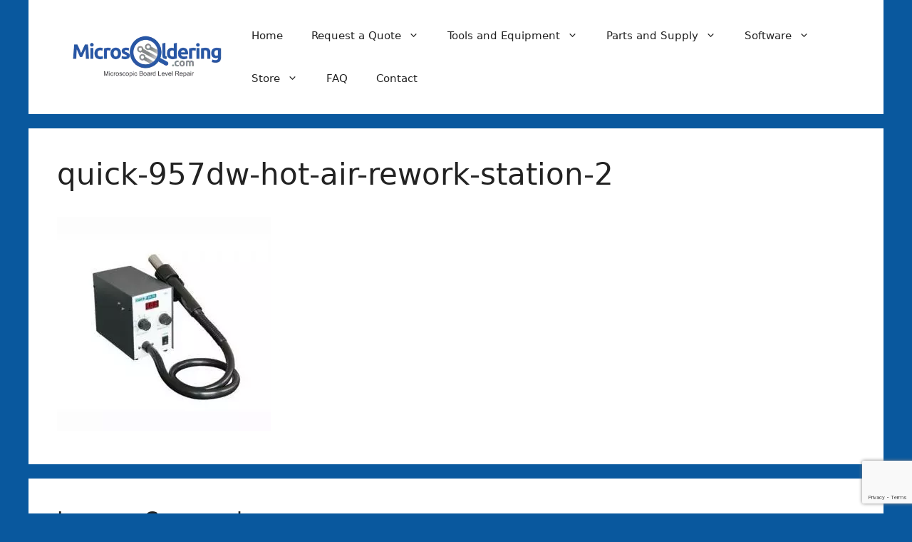

--- FILE ---
content_type: text/html; charset=utf-8
request_url: https://www.google.com/recaptcha/api2/anchor?ar=1&k=6LeeF4AUAAAAAE2ZIUWNtdpuGaGc8iZ69P8O1iFP&co=aHR0cHM6Ly93d3cubWljcm9zb2xkZXJpbmcuY29tOjQ0Mw..&hl=en&v=PoyoqOPhxBO7pBk68S4YbpHZ&size=invisible&anchor-ms=20000&execute-ms=30000&cb=ppv549en3ngt
body_size: 48816
content:
<!DOCTYPE HTML><html dir="ltr" lang="en"><head><meta http-equiv="Content-Type" content="text/html; charset=UTF-8">
<meta http-equiv="X-UA-Compatible" content="IE=edge">
<title>reCAPTCHA</title>
<style type="text/css">
/* cyrillic-ext */
@font-face {
  font-family: 'Roboto';
  font-style: normal;
  font-weight: 400;
  font-stretch: 100%;
  src: url(//fonts.gstatic.com/s/roboto/v48/KFO7CnqEu92Fr1ME7kSn66aGLdTylUAMa3GUBHMdazTgWw.woff2) format('woff2');
  unicode-range: U+0460-052F, U+1C80-1C8A, U+20B4, U+2DE0-2DFF, U+A640-A69F, U+FE2E-FE2F;
}
/* cyrillic */
@font-face {
  font-family: 'Roboto';
  font-style: normal;
  font-weight: 400;
  font-stretch: 100%;
  src: url(//fonts.gstatic.com/s/roboto/v48/KFO7CnqEu92Fr1ME7kSn66aGLdTylUAMa3iUBHMdazTgWw.woff2) format('woff2');
  unicode-range: U+0301, U+0400-045F, U+0490-0491, U+04B0-04B1, U+2116;
}
/* greek-ext */
@font-face {
  font-family: 'Roboto';
  font-style: normal;
  font-weight: 400;
  font-stretch: 100%;
  src: url(//fonts.gstatic.com/s/roboto/v48/KFO7CnqEu92Fr1ME7kSn66aGLdTylUAMa3CUBHMdazTgWw.woff2) format('woff2');
  unicode-range: U+1F00-1FFF;
}
/* greek */
@font-face {
  font-family: 'Roboto';
  font-style: normal;
  font-weight: 400;
  font-stretch: 100%;
  src: url(//fonts.gstatic.com/s/roboto/v48/KFO7CnqEu92Fr1ME7kSn66aGLdTylUAMa3-UBHMdazTgWw.woff2) format('woff2');
  unicode-range: U+0370-0377, U+037A-037F, U+0384-038A, U+038C, U+038E-03A1, U+03A3-03FF;
}
/* math */
@font-face {
  font-family: 'Roboto';
  font-style: normal;
  font-weight: 400;
  font-stretch: 100%;
  src: url(//fonts.gstatic.com/s/roboto/v48/KFO7CnqEu92Fr1ME7kSn66aGLdTylUAMawCUBHMdazTgWw.woff2) format('woff2');
  unicode-range: U+0302-0303, U+0305, U+0307-0308, U+0310, U+0312, U+0315, U+031A, U+0326-0327, U+032C, U+032F-0330, U+0332-0333, U+0338, U+033A, U+0346, U+034D, U+0391-03A1, U+03A3-03A9, U+03B1-03C9, U+03D1, U+03D5-03D6, U+03F0-03F1, U+03F4-03F5, U+2016-2017, U+2034-2038, U+203C, U+2040, U+2043, U+2047, U+2050, U+2057, U+205F, U+2070-2071, U+2074-208E, U+2090-209C, U+20D0-20DC, U+20E1, U+20E5-20EF, U+2100-2112, U+2114-2115, U+2117-2121, U+2123-214F, U+2190, U+2192, U+2194-21AE, U+21B0-21E5, U+21F1-21F2, U+21F4-2211, U+2213-2214, U+2216-22FF, U+2308-230B, U+2310, U+2319, U+231C-2321, U+2336-237A, U+237C, U+2395, U+239B-23B7, U+23D0, U+23DC-23E1, U+2474-2475, U+25AF, U+25B3, U+25B7, U+25BD, U+25C1, U+25CA, U+25CC, U+25FB, U+266D-266F, U+27C0-27FF, U+2900-2AFF, U+2B0E-2B11, U+2B30-2B4C, U+2BFE, U+3030, U+FF5B, U+FF5D, U+1D400-1D7FF, U+1EE00-1EEFF;
}
/* symbols */
@font-face {
  font-family: 'Roboto';
  font-style: normal;
  font-weight: 400;
  font-stretch: 100%;
  src: url(//fonts.gstatic.com/s/roboto/v48/KFO7CnqEu92Fr1ME7kSn66aGLdTylUAMaxKUBHMdazTgWw.woff2) format('woff2');
  unicode-range: U+0001-000C, U+000E-001F, U+007F-009F, U+20DD-20E0, U+20E2-20E4, U+2150-218F, U+2190, U+2192, U+2194-2199, U+21AF, U+21E6-21F0, U+21F3, U+2218-2219, U+2299, U+22C4-22C6, U+2300-243F, U+2440-244A, U+2460-24FF, U+25A0-27BF, U+2800-28FF, U+2921-2922, U+2981, U+29BF, U+29EB, U+2B00-2BFF, U+4DC0-4DFF, U+FFF9-FFFB, U+10140-1018E, U+10190-1019C, U+101A0, U+101D0-101FD, U+102E0-102FB, U+10E60-10E7E, U+1D2C0-1D2D3, U+1D2E0-1D37F, U+1F000-1F0FF, U+1F100-1F1AD, U+1F1E6-1F1FF, U+1F30D-1F30F, U+1F315, U+1F31C, U+1F31E, U+1F320-1F32C, U+1F336, U+1F378, U+1F37D, U+1F382, U+1F393-1F39F, U+1F3A7-1F3A8, U+1F3AC-1F3AF, U+1F3C2, U+1F3C4-1F3C6, U+1F3CA-1F3CE, U+1F3D4-1F3E0, U+1F3ED, U+1F3F1-1F3F3, U+1F3F5-1F3F7, U+1F408, U+1F415, U+1F41F, U+1F426, U+1F43F, U+1F441-1F442, U+1F444, U+1F446-1F449, U+1F44C-1F44E, U+1F453, U+1F46A, U+1F47D, U+1F4A3, U+1F4B0, U+1F4B3, U+1F4B9, U+1F4BB, U+1F4BF, U+1F4C8-1F4CB, U+1F4D6, U+1F4DA, U+1F4DF, U+1F4E3-1F4E6, U+1F4EA-1F4ED, U+1F4F7, U+1F4F9-1F4FB, U+1F4FD-1F4FE, U+1F503, U+1F507-1F50B, U+1F50D, U+1F512-1F513, U+1F53E-1F54A, U+1F54F-1F5FA, U+1F610, U+1F650-1F67F, U+1F687, U+1F68D, U+1F691, U+1F694, U+1F698, U+1F6AD, U+1F6B2, U+1F6B9-1F6BA, U+1F6BC, U+1F6C6-1F6CF, U+1F6D3-1F6D7, U+1F6E0-1F6EA, U+1F6F0-1F6F3, U+1F6F7-1F6FC, U+1F700-1F7FF, U+1F800-1F80B, U+1F810-1F847, U+1F850-1F859, U+1F860-1F887, U+1F890-1F8AD, U+1F8B0-1F8BB, U+1F8C0-1F8C1, U+1F900-1F90B, U+1F93B, U+1F946, U+1F984, U+1F996, U+1F9E9, U+1FA00-1FA6F, U+1FA70-1FA7C, U+1FA80-1FA89, U+1FA8F-1FAC6, U+1FACE-1FADC, U+1FADF-1FAE9, U+1FAF0-1FAF8, U+1FB00-1FBFF;
}
/* vietnamese */
@font-face {
  font-family: 'Roboto';
  font-style: normal;
  font-weight: 400;
  font-stretch: 100%;
  src: url(//fonts.gstatic.com/s/roboto/v48/KFO7CnqEu92Fr1ME7kSn66aGLdTylUAMa3OUBHMdazTgWw.woff2) format('woff2');
  unicode-range: U+0102-0103, U+0110-0111, U+0128-0129, U+0168-0169, U+01A0-01A1, U+01AF-01B0, U+0300-0301, U+0303-0304, U+0308-0309, U+0323, U+0329, U+1EA0-1EF9, U+20AB;
}
/* latin-ext */
@font-face {
  font-family: 'Roboto';
  font-style: normal;
  font-weight: 400;
  font-stretch: 100%;
  src: url(//fonts.gstatic.com/s/roboto/v48/KFO7CnqEu92Fr1ME7kSn66aGLdTylUAMa3KUBHMdazTgWw.woff2) format('woff2');
  unicode-range: U+0100-02BA, U+02BD-02C5, U+02C7-02CC, U+02CE-02D7, U+02DD-02FF, U+0304, U+0308, U+0329, U+1D00-1DBF, U+1E00-1E9F, U+1EF2-1EFF, U+2020, U+20A0-20AB, U+20AD-20C0, U+2113, U+2C60-2C7F, U+A720-A7FF;
}
/* latin */
@font-face {
  font-family: 'Roboto';
  font-style: normal;
  font-weight: 400;
  font-stretch: 100%;
  src: url(//fonts.gstatic.com/s/roboto/v48/KFO7CnqEu92Fr1ME7kSn66aGLdTylUAMa3yUBHMdazQ.woff2) format('woff2');
  unicode-range: U+0000-00FF, U+0131, U+0152-0153, U+02BB-02BC, U+02C6, U+02DA, U+02DC, U+0304, U+0308, U+0329, U+2000-206F, U+20AC, U+2122, U+2191, U+2193, U+2212, U+2215, U+FEFF, U+FFFD;
}
/* cyrillic-ext */
@font-face {
  font-family: 'Roboto';
  font-style: normal;
  font-weight: 500;
  font-stretch: 100%;
  src: url(//fonts.gstatic.com/s/roboto/v48/KFO7CnqEu92Fr1ME7kSn66aGLdTylUAMa3GUBHMdazTgWw.woff2) format('woff2');
  unicode-range: U+0460-052F, U+1C80-1C8A, U+20B4, U+2DE0-2DFF, U+A640-A69F, U+FE2E-FE2F;
}
/* cyrillic */
@font-face {
  font-family: 'Roboto';
  font-style: normal;
  font-weight: 500;
  font-stretch: 100%;
  src: url(//fonts.gstatic.com/s/roboto/v48/KFO7CnqEu92Fr1ME7kSn66aGLdTylUAMa3iUBHMdazTgWw.woff2) format('woff2');
  unicode-range: U+0301, U+0400-045F, U+0490-0491, U+04B0-04B1, U+2116;
}
/* greek-ext */
@font-face {
  font-family: 'Roboto';
  font-style: normal;
  font-weight: 500;
  font-stretch: 100%;
  src: url(//fonts.gstatic.com/s/roboto/v48/KFO7CnqEu92Fr1ME7kSn66aGLdTylUAMa3CUBHMdazTgWw.woff2) format('woff2');
  unicode-range: U+1F00-1FFF;
}
/* greek */
@font-face {
  font-family: 'Roboto';
  font-style: normal;
  font-weight: 500;
  font-stretch: 100%;
  src: url(//fonts.gstatic.com/s/roboto/v48/KFO7CnqEu92Fr1ME7kSn66aGLdTylUAMa3-UBHMdazTgWw.woff2) format('woff2');
  unicode-range: U+0370-0377, U+037A-037F, U+0384-038A, U+038C, U+038E-03A1, U+03A3-03FF;
}
/* math */
@font-face {
  font-family: 'Roboto';
  font-style: normal;
  font-weight: 500;
  font-stretch: 100%;
  src: url(//fonts.gstatic.com/s/roboto/v48/KFO7CnqEu92Fr1ME7kSn66aGLdTylUAMawCUBHMdazTgWw.woff2) format('woff2');
  unicode-range: U+0302-0303, U+0305, U+0307-0308, U+0310, U+0312, U+0315, U+031A, U+0326-0327, U+032C, U+032F-0330, U+0332-0333, U+0338, U+033A, U+0346, U+034D, U+0391-03A1, U+03A3-03A9, U+03B1-03C9, U+03D1, U+03D5-03D6, U+03F0-03F1, U+03F4-03F5, U+2016-2017, U+2034-2038, U+203C, U+2040, U+2043, U+2047, U+2050, U+2057, U+205F, U+2070-2071, U+2074-208E, U+2090-209C, U+20D0-20DC, U+20E1, U+20E5-20EF, U+2100-2112, U+2114-2115, U+2117-2121, U+2123-214F, U+2190, U+2192, U+2194-21AE, U+21B0-21E5, U+21F1-21F2, U+21F4-2211, U+2213-2214, U+2216-22FF, U+2308-230B, U+2310, U+2319, U+231C-2321, U+2336-237A, U+237C, U+2395, U+239B-23B7, U+23D0, U+23DC-23E1, U+2474-2475, U+25AF, U+25B3, U+25B7, U+25BD, U+25C1, U+25CA, U+25CC, U+25FB, U+266D-266F, U+27C0-27FF, U+2900-2AFF, U+2B0E-2B11, U+2B30-2B4C, U+2BFE, U+3030, U+FF5B, U+FF5D, U+1D400-1D7FF, U+1EE00-1EEFF;
}
/* symbols */
@font-face {
  font-family: 'Roboto';
  font-style: normal;
  font-weight: 500;
  font-stretch: 100%;
  src: url(//fonts.gstatic.com/s/roboto/v48/KFO7CnqEu92Fr1ME7kSn66aGLdTylUAMaxKUBHMdazTgWw.woff2) format('woff2');
  unicode-range: U+0001-000C, U+000E-001F, U+007F-009F, U+20DD-20E0, U+20E2-20E4, U+2150-218F, U+2190, U+2192, U+2194-2199, U+21AF, U+21E6-21F0, U+21F3, U+2218-2219, U+2299, U+22C4-22C6, U+2300-243F, U+2440-244A, U+2460-24FF, U+25A0-27BF, U+2800-28FF, U+2921-2922, U+2981, U+29BF, U+29EB, U+2B00-2BFF, U+4DC0-4DFF, U+FFF9-FFFB, U+10140-1018E, U+10190-1019C, U+101A0, U+101D0-101FD, U+102E0-102FB, U+10E60-10E7E, U+1D2C0-1D2D3, U+1D2E0-1D37F, U+1F000-1F0FF, U+1F100-1F1AD, U+1F1E6-1F1FF, U+1F30D-1F30F, U+1F315, U+1F31C, U+1F31E, U+1F320-1F32C, U+1F336, U+1F378, U+1F37D, U+1F382, U+1F393-1F39F, U+1F3A7-1F3A8, U+1F3AC-1F3AF, U+1F3C2, U+1F3C4-1F3C6, U+1F3CA-1F3CE, U+1F3D4-1F3E0, U+1F3ED, U+1F3F1-1F3F3, U+1F3F5-1F3F7, U+1F408, U+1F415, U+1F41F, U+1F426, U+1F43F, U+1F441-1F442, U+1F444, U+1F446-1F449, U+1F44C-1F44E, U+1F453, U+1F46A, U+1F47D, U+1F4A3, U+1F4B0, U+1F4B3, U+1F4B9, U+1F4BB, U+1F4BF, U+1F4C8-1F4CB, U+1F4D6, U+1F4DA, U+1F4DF, U+1F4E3-1F4E6, U+1F4EA-1F4ED, U+1F4F7, U+1F4F9-1F4FB, U+1F4FD-1F4FE, U+1F503, U+1F507-1F50B, U+1F50D, U+1F512-1F513, U+1F53E-1F54A, U+1F54F-1F5FA, U+1F610, U+1F650-1F67F, U+1F687, U+1F68D, U+1F691, U+1F694, U+1F698, U+1F6AD, U+1F6B2, U+1F6B9-1F6BA, U+1F6BC, U+1F6C6-1F6CF, U+1F6D3-1F6D7, U+1F6E0-1F6EA, U+1F6F0-1F6F3, U+1F6F7-1F6FC, U+1F700-1F7FF, U+1F800-1F80B, U+1F810-1F847, U+1F850-1F859, U+1F860-1F887, U+1F890-1F8AD, U+1F8B0-1F8BB, U+1F8C0-1F8C1, U+1F900-1F90B, U+1F93B, U+1F946, U+1F984, U+1F996, U+1F9E9, U+1FA00-1FA6F, U+1FA70-1FA7C, U+1FA80-1FA89, U+1FA8F-1FAC6, U+1FACE-1FADC, U+1FADF-1FAE9, U+1FAF0-1FAF8, U+1FB00-1FBFF;
}
/* vietnamese */
@font-face {
  font-family: 'Roboto';
  font-style: normal;
  font-weight: 500;
  font-stretch: 100%;
  src: url(//fonts.gstatic.com/s/roboto/v48/KFO7CnqEu92Fr1ME7kSn66aGLdTylUAMa3OUBHMdazTgWw.woff2) format('woff2');
  unicode-range: U+0102-0103, U+0110-0111, U+0128-0129, U+0168-0169, U+01A0-01A1, U+01AF-01B0, U+0300-0301, U+0303-0304, U+0308-0309, U+0323, U+0329, U+1EA0-1EF9, U+20AB;
}
/* latin-ext */
@font-face {
  font-family: 'Roboto';
  font-style: normal;
  font-weight: 500;
  font-stretch: 100%;
  src: url(//fonts.gstatic.com/s/roboto/v48/KFO7CnqEu92Fr1ME7kSn66aGLdTylUAMa3KUBHMdazTgWw.woff2) format('woff2');
  unicode-range: U+0100-02BA, U+02BD-02C5, U+02C7-02CC, U+02CE-02D7, U+02DD-02FF, U+0304, U+0308, U+0329, U+1D00-1DBF, U+1E00-1E9F, U+1EF2-1EFF, U+2020, U+20A0-20AB, U+20AD-20C0, U+2113, U+2C60-2C7F, U+A720-A7FF;
}
/* latin */
@font-face {
  font-family: 'Roboto';
  font-style: normal;
  font-weight: 500;
  font-stretch: 100%;
  src: url(//fonts.gstatic.com/s/roboto/v48/KFO7CnqEu92Fr1ME7kSn66aGLdTylUAMa3yUBHMdazQ.woff2) format('woff2');
  unicode-range: U+0000-00FF, U+0131, U+0152-0153, U+02BB-02BC, U+02C6, U+02DA, U+02DC, U+0304, U+0308, U+0329, U+2000-206F, U+20AC, U+2122, U+2191, U+2193, U+2212, U+2215, U+FEFF, U+FFFD;
}
/* cyrillic-ext */
@font-face {
  font-family: 'Roboto';
  font-style: normal;
  font-weight: 900;
  font-stretch: 100%;
  src: url(//fonts.gstatic.com/s/roboto/v48/KFO7CnqEu92Fr1ME7kSn66aGLdTylUAMa3GUBHMdazTgWw.woff2) format('woff2');
  unicode-range: U+0460-052F, U+1C80-1C8A, U+20B4, U+2DE0-2DFF, U+A640-A69F, U+FE2E-FE2F;
}
/* cyrillic */
@font-face {
  font-family: 'Roboto';
  font-style: normal;
  font-weight: 900;
  font-stretch: 100%;
  src: url(//fonts.gstatic.com/s/roboto/v48/KFO7CnqEu92Fr1ME7kSn66aGLdTylUAMa3iUBHMdazTgWw.woff2) format('woff2');
  unicode-range: U+0301, U+0400-045F, U+0490-0491, U+04B0-04B1, U+2116;
}
/* greek-ext */
@font-face {
  font-family: 'Roboto';
  font-style: normal;
  font-weight: 900;
  font-stretch: 100%;
  src: url(//fonts.gstatic.com/s/roboto/v48/KFO7CnqEu92Fr1ME7kSn66aGLdTylUAMa3CUBHMdazTgWw.woff2) format('woff2');
  unicode-range: U+1F00-1FFF;
}
/* greek */
@font-face {
  font-family: 'Roboto';
  font-style: normal;
  font-weight: 900;
  font-stretch: 100%;
  src: url(//fonts.gstatic.com/s/roboto/v48/KFO7CnqEu92Fr1ME7kSn66aGLdTylUAMa3-UBHMdazTgWw.woff2) format('woff2');
  unicode-range: U+0370-0377, U+037A-037F, U+0384-038A, U+038C, U+038E-03A1, U+03A3-03FF;
}
/* math */
@font-face {
  font-family: 'Roboto';
  font-style: normal;
  font-weight: 900;
  font-stretch: 100%;
  src: url(//fonts.gstatic.com/s/roboto/v48/KFO7CnqEu92Fr1ME7kSn66aGLdTylUAMawCUBHMdazTgWw.woff2) format('woff2');
  unicode-range: U+0302-0303, U+0305, U+0307-0308, U+0310, U+0312, U+0315, U+031A, U+0326-0327, U+032C, U+032F-0330, U+0332-0333, U+0338, U+033A, U+0346, U+034D, U+0391-03A1, U+03A3-03A9, U+03B1-03C9, U+03D1, U+03D5-03D6, U+03F0-03F1, U+03F4-03F5, U+2016-2017, U+2034-2038, U+203C, U+2040, U+2043, U+2047, U+2050, U+2057, U+205F, U+2070-2071, U+2074-208E, U+2090-209C, U+20D0-20DC, U+20E1, U+20E5-20EF, U+2100-2112, U+2114-2115, U+2117-2121, U+2123-214F, U+2190, U+2192, U+2194-21AE, U+21B0-21E5, U+21F1-21F2, U+21F4-2211, U+2213-2214, U+2216-22FF, U+2308-230B, U+2310, U+2319, U+231C-2321, U+2336-237A, U+237C, U+2395, U+239B-23B7, U+23D0, U+23DC-23E1, U+2474-2475, U+25AF, U+25B3, U+25B7, U+25BD, U+25C1, U+25CA, U+25CC, U+25FB, U+266D-266F, U+27C0-27FF, U+2900-2AFF, U+2B0E-2B11, U+2B30-2B4C, U+2BFE, U+3030, U+FF5B, U+FF5D, U+1D400-1D7FF, U+1EE00-1EEFF;
}
/* symbols */
@font-face {
  font-family: 'Roboto';
  font-style: normal;
  font-weight: 900;
  font-stretch: 100%;
  src: url(//fonts.gstatic.com/s/roboto/v48/KFO7CnqEu92Fr1ME7kSn66aGLdTylUAMaxKUBHMdazTgWw.woff2) format('woff2');
  unicode-range: U+0001-000C, U+000E-001F, U+007F-009F, U+20DD-20E0, U+20E2-20E4, U+2150-218F, U+2190, U+2192, U+2194-2199, U+21AF, U+21E6-21F0, U+21F3, U+2218-2219, U+2299, U+22C4-22C6, U+2300-243F, U+2440-244A, U+2460-24FF, U+25A0-27BF, U+2800-28FF, U+2921-2922, U+2981, U+29BF, U+29EB, U+2B00-2BFF, U+4DC0-4DFF, U+FFF9-FFFB, U+10140-1018E, U+10190-1019C, U+101A0, U+101D0-101FD, U+102E0-102FB, U+10E60-10E7E, U+1D2C0-1D2D3, U+1D2E0-1D37F, U+1F000-1F0FF, U+1F100-1F1AD, U+1F1E6-1F1FF, U+1F30D-1F30F, U+1F315, U+1F31C, U+1F31E, U+1F320-1F32C, U+1F336, U+1F378, U+1F37D, U+1F382, U+1F393-1F39F, U+1F3A7-1F3A8, U+1F3AC-1F3AF, U+1F3C2, U+1F3C4-1F3C6, U+1F3CA-1F3CE, U+1F3D4-1F3E0, U+1F3ED, U+1F3F1-1F3F3, U+1F3F5-1F3F7, U+1F408, U+1F415, U+1F41F, U+1F426, U+1F43F, U+1F441-1F442, U+1F444, U+1F446-1F449, U+1F44C-1F44E, U+1F453, U+1F46A, U+1F47D, U+1F4A3, U+1F4B0, U+1F4B3, U+1F4B9, U+1F4BB, U+1F4BF, U+1F4C8-1F4CB, U+1F4D6, U+1F4DA, U+1F4DF, U+1F4E3-1F4E6, U+1F4EA-1F4ED, U+1F4F7, U+1F4F9-1F4FB, U+1F4FD-1F4FE, U+1F503, U+1F507-1F50B, U+1F50D, U+1F512-1F513, U+1F53E-1F54A, U+1F54F-1F5FA, U+1F610, U+1F650-1F67F, U+1F687, U+1F68D, U+1F691, U+1F694, U+1F698, U+1F6AD, U+1F6B2, U+1F6B9-1F6BA, U+1F6BC, U+1F6C6-1F6CF, U+1F6D3-1F6D7, U+1F6E0-1F6EA, U+1F6F0-1F6F3, U+1F6F7-1F6FC, U+1F700-1F7FF, U+1F800-1F80B, U+1F810-1F847, U+1F850-1F859, U+1F860-1F887, U+1F890-1F8AD, U+1F8B0-1F8BB, U+1F8C0-1F8C1, U+1F900-1F90B, U+1F93B, U+1F946, U+1F984, U+1F996, U+1F9E9, U+1FA00-1FA6F, U+1FA70-1FA7C, U+1FA80-1FA89, U+1FA8F-1FAC6, U+1FACE-1FADC, U+1FADF-1FAE9, U+1FAF0-1FAF8, U+1FB00-1FBFF;
}
/* vietnamese */
@font-face {
  font-family: 'Roboto';
  font-style: normal;
  font-weight: 900;
  font-stretch: 100%;
  src: url(//fonts.gstatic.com/s/roboto/v48/KFO7CnqEu92Fr1ME7kSn66aGLdTylUAMa3OUBHMdazTgWw.woff2) format('woff2');
  unicode-range: U+0102-0103, U+0110-0111, U+0128-0129, U+0168-0169, U+01A0-01A1, U+01AF-01B0, U+0300-0301, U+0303-0304, U+0308-0309, U+0323, U+0329, U+1EA0-1EF9, U+20AB;
}
/* latin-ext */
@font-face {
  font-family: 'Roboto';
  font-style: normal;
  font-weight: 900;
  font-stretch: 100%;
  src: url(//fonts.gstatic.com/s/roboto/v48/KFO7CnqEu92Fr1ME7kSn66aGLdTylUAMa3KUBHMdazTgWw.woff2) format('woff2');
  unicode-range: U+0100-02BA, U+02BD-02C5, U+02C7-02CC, U+02CE-02D7, U+02DD-02FF, U+0304, U+0308, U+0329, U+1D00-1DBF, U+1E00-1E9F, U+1EF2-1EFF, U+2020, U+20A0-20AB, U+20AD-20C0, U+2113, U+2C60-2C7F, U+A720-A7FF;
}
/* latin */
@font-face {
  font-family: 'Roboto';
  font-style: normal;
  font-weight: 900;
  font-stretch: 100%;
  src: url(//fonts.gstatic.com/s/roboto/v48/KFO7CnqEu92Fr1ME7kSn66aGLdTylUAMa3yUBHMdazQ.woff2) format('woff2');
  unicode-range: U+0000-00FF, U+0131, U+0152-0153, U+02BB-02BC, U+02C6, U+02DA, U+02DC, U+0304, U+0308, U+0329, U+2000-206F, U+20AC, U+2122, U+2191, U+2193, U+2212, U+2215, U+FEFF, U+FFFD;
}

</style>
<link rel="stylesheet" type="text/css" href="https://www.gstatic.com/recaptcha/releases/PoyoqOPhxBO7pBk68S4YbpHZ/styles__ltr.css">
<script nonce="TZ31yJ0BlqGS2d9QfsOy8w" type="text/javascript">window['__recaptcha_api'] = 'https://www.google.com/recaptcha/api2/';</script>
<script type="text/javascript" src="https://www.gstatic.com/recaptcha/releases/PoyoqOPhxBO7pBk68S4YbpHZ/recaptcha__en.js" nonce="TZ31yJ0BlqGS2d9QfsOy8w">
      
    </script></head>
<body><div id="rc-anchor-alert" class="rc-anchor-alert"></div>
<input type="hidden" id="recaptcha-token" value="[base64]">
<script type="text/javascript" nonce="TZ31yJ0BlqGS2d9QfsOy8w">
      recaptcha.anchor.Main.init("[\x22ainput\x22,[\x22bgdata\x22,\x22\x22,\[base64]/[base64]/MjU1Ong/[base64]/[base64]/[base64]/[base64]/[base64]/[base64]/[base64]/[base64]/[base64]/[base64]/[base64]/[base64]/[base64]/[base64]/[base64]\\u003d\x22,\[base64]\x22,\x22EBDCohl4cQEGOSdTBRkawoJCw7B6w4oKIsKCFMOgVW/CtABwMzTCv8O6wqHDjcOfwpVqaMO6J1LCr3fDoV5NwopvT8OsXglGw6gIwr/DjsOiwoh0TVEyw6Q2XXDDtsKwRz8zXEltcmJ9Rz13wqF6wq/ChhY9w7cmw58UwpwAw6Yfw786wr86w63DrhTClTlYw6rDimRxExAldmQzwrxZL0cuf3fCjMOsw6HDkWjDrnLDkD7Cr2koB3JbZcOEwpHDhCBMacO4w6NVwoPDoMODw7hkwr5cFcO0R8KqKxjChcKGw5dGE8KUw5BEwrbCnibDisOOPxjCum42bTTCoMO6bMK/w60Pw5bDvsONw5HCl8KZDcOZwpBtw5rCpDnCkMOawpPDmMKVwqxzwqx4TW1BwpIRNsOmHcOvwrs9w6PChcOKw6w3OyvCj8Ofw7HCtA7DncKnB8Obw7/DncOuw4TDuMKpw67DjhYhO0k2O8OvYQ3DtDDCnnkwQlADUsOCw5XDn8KDY8K+w5AbE8KVOsKzwqAjwrUffMKBw7Qkwp7CrHw8QXMWwr/CrXzDh8KqJXjCl8KUwqE5wqTCgx/[base64]/DhsOHRcKdSVgpPcOcAMOIw5fDmD3DuMOQwqYlw7RFPEpvw63CsCQ+fcOLwr0ZwqbCkcKUPFsvw4jDvjJ9wr/DhhhqL3/Cp2/[base64]/CgkXDvT3CgMONwoFew63CmsKpMjzDsGnCgjjDoMKqwpDDiwvCsU8Aw5NnOsOUYsKhw67DmTzCu0LDrw7CiSE1KgYvwrsyw5jCvgsrHcOvAcOVw5pFIzYPwrg6dnvDoBLDu8OKw4TDucKtwqpOwqEkw5EVVsOjwrdtwozCqcKYw7ojw73CusK/esODasOFKsO7NREPw7YXwr9fE8OEwokCXgHDmMOgJMONfgzCpMK/wprCjDjDrsK+w6QZwoQYwpMmw4DCjSA6PMKHekdjC8Kfw71rPR8LwoXCjifCpCNSwqPDtBTDtVLCiBB+w7A6w7/DpE1JdWjDiGjDgsKVw7lpwqA2O8KJwpfChW3DlMKOw51Bw7vCkMO8w5TConrCrMKGw78GF8OhbCPDsMOkw4p8PXMow649YcOJw53CjlzDo8O6w43CsD3CnsOCXXnDg0zClhLCmxpIPsK/[base64]/[base64]/DkVsISjbCisKXT8KGwp3DsAglwoRdwoIZwrPDiBU9wqjDiMOgw5ZxwojDgcK0w5EzC8OawpbDhGIBcsKZa8OjCgIVw6VTVCfDvsOhScK5w4Y/V8KgcH/Ckm7CqMKzwo7ChsKbwphPOcKgc8O4wpPCsMK+w59iw5HDhBzCt8KuwocAVSlnZBIFwqfDr8KaccOESsOyMG3CoX/CmMKQw4FWwrAsU8KvZTtPwrrCksKvbytmUT7DlsKwFl7CgWxuY8OwOcK6cRl9w5XDpMOpwozDjAksW8Kvw4/CocKew48ow4p2w4NKwqXCncKKUsK/McONwqBLwpkyXsOsMiwYwovDqHkSwqPCmy4Mw6zClmrDhwoUw57CnsOXwrt7AQzDkcOOwpkhOcKHW8KiwpMIB8OcdmYQdm/DgcKYQMKaHMOZLjV1esONE8ODbmRlMC3DjcKuw7AxRMKXemhLTzN6w7zDscKzWnjCgBTDtTDCgzbCssK2wpJqLMOTwrrChjXChMOcbArDpHEZUQ0RFsKqdsOjADTDuBp9w7UEOxvDpcKrw4/ClsOsOzE9w5jDqlVfQzDCv8K9wr7CtMO3w6zDrcKjw4TDt8O2wrVQRW/ClsKLE0s6L8Ocw7ddwr7DncOaw63DhWnDu8Kiwq7Ck8OewpYcRsKAMDXDu8K6fMKKbcOCw7bCuz4VwoFywr86UMKyJTrDo8K2wr/[base64]/[base64]/DlsK3Y8KWbMKTwp/[base64]/CgcO+wqDDgWV2wrHDnkXCkTDCq8OqUx/DtGZew6fCqiEcw6fCo8Ozw7LDiWrCvsKNw48Dw4fDhVnDusKjEAAgwoXDkB3Di8KTUcKWTMOALhTClVVkd8KaUcOOBgjCjMO5w6JtIl7Dl0NsZcK3w6jCgMK3MMOoJcOEH8Kpw6fCj2nDsDTDn8Oqb8K9w4hSw4DDmS58LlXDrUTDo1t/bUV6woHDilrDvcK+ISTCrcKEbsKCD8K9bnnCq8KjwrrDtsKuUzzCjT3Dn28Rwp/CjsKOw5zCksKSwqNtYD7DocOhw6pzBsKVw6rDlAPDvMOuwoHDjlR2SsOXwoEeMsKmworClSB2DGHDi0Yiw5nDp8KZw5ReBDPCj1BJw7fCpi02JkTCp2lCZcOXwo14JMOzaw9Tw5vCs8KCw7rCh8OIw7zDpFbDqcONw6zDj0LDusOXw5bCqsKqw4JzEB/DpsKAw6zDisObAic6HkvCi8ODw5BGfsOqZMKiw55gUcKYw7VxwrbCpcORw5HDoMKfwpDCgmLCkjDCp0XCn8OjXcKOS8OneMOuwpvDu8OvL13Ciltww60Gw41Gw6/Cs8KJw71Xwp/CiHApWickwoUdw6fDnijCsklTwrvCnjVsdGrDkXJQwofCty/[base64]/DnrDlRfCtUfDgMOxScOcPcKQw4fCncKDwq8UwrLDvMOkLsOWw4Nsw7RTU2gwIgMywoTCg8KDIFnDvsKBcsKWIsKqPlzCnsOCwrfDr0sSeyTDgMKPA8ONwo4oSj/DqkBqwqPDkh7Cl1TDvsO6TsOiTHHCnxPCtRfDrcOrw5DCqsKNwqbDlT47wqLDmMKeLMOmw4xLdcKXWcKZw4dCLMK9wrtuUsKiw6/CqxxXLwTCo8K1ZiULwrBkw4TCqMOiYMKPwogEw7XCq8OnVGBDKMOEHMOYwr/[base64]/wrQwwqTDssK7wonDpB4aw4kfwqfDtkvDtD5fHRQfH8OAwprCisO7XMOROcOFdMOLMSlaf0dZP8KCw7hOGQDDusO+w7zCuXgGwrfCrFRrF8KjRR/[base64]/DtUBpwpMswpPDk2vDusKNw5tSKkPDsgjCv8KEJMKaw7p4w4swFcOCw73CjA7DnTDDr8KJasOhS2/DkAooJ8OxDw0Zw6TCgsO/Vj/DvMKvw5pMYHTDrsKvw5zDlsOgw6JwTVPCnSfDncKxIBlrE8KZN8Kjw5DCjsKUI0g/wqFcw5PCisOnZMK6GMKFwo89WifDnHkzQ8OFw41ww53DmcKwacOnwqnCsX5ZfznDisKPw57DqjbDscOgOMKbKcO0Hi/DsMO1w53Dl8OKwpHCs8KXAA7CsgJAwrp3WcKBFMK/aDzCgCoEcBIVwoLCrkkAC0BEZcKyLcK6wqh9wrZwbsKgEBLDkFjDhMKnSFHDsh1+FcKrwqfCqXjDvMKiw6Y+BB3CjMO0wp/[base64]/[base64]/wrlWwpMHw5fCgCkrwoBdwqLCuMOOGcKLw7TCsAXCgMKFe0AqPsKCwozCgXI4TxnDtkfCrw1Swp/Du8KlRBnCoRA0JsKpwrvDshXCgMOHwrNkw7xNFk5zFW5PwonCscOSwp0cQz3DjULDoMOiw7DCjHDDvsKqCxjDo8KPZ8K7c8K/wo7CnSrChsOKw4rClwHCmMOJw6HDtsKEw5Znw5h0fMONYXbCssKfwqjCp1rCksO/w5bDrSEzHsOvw4vDkAjCr1bCocKaNmTDoDfCu8OReFPClgQwWMKBwpHDhAgqfQzCqcKMw6EzTEsUwrrDkTHDoGldIllgw6XCqScdHT0HIVLCjVFcw4LCvEzCtBrDpsKTwp/Dq146wrdubMO2w43DuMKuworDmks7w6hQw4rDn8K9MG8YwqzDqsKpwoXCnSHDkcOQJSpcwodfQhdRw6nDpB86w4Jhw5AJAcKVYGoEwrVVMMOdw74HIMKIwoDDuMOiwqY/w7LCqcOTZMK0w5rCpsOMEMOqasKyw5wwwrvDvCUPP0rCkQ4vJhnDvMKzwrnDtsOywq7ClsOiwr7CgVo9w7HDq8OQwqbDqSdscMOoYBFVRDvCkW/Dol/CnsOuTcO3REYgEsOZwppZccKmcMOjw6sYM8KtwrDDk8KqwqcmF1AhY3Eiw4nDug8BBcKNfV3Dq8OrRFXDkCjCmsO1wqYQw7fDlMK4wqwCcMKPw54GwovCmHfCpsODwrkGZsOePyHDhsOUQgRKwqluSFLDisORw5DDv8OIwrQgKsK8eQdvw6MpwpZLw5/[base64]/CssOTQknChEZ8FxImXBPCpsKJw4TCsMOfwrvCslzDnBV5HDrCh2goKsKbw5jDisKZwp7Dv8KtXcOxQ3fDnMKzw40ew61mDMOmacOJScO6w6NLHxRJa8KcaMOPwqjCmDZGeivDs8OPMUdmZ8KUIsO5LBB/AMKowpxdw6hOG2nCiWwWwrPDnjdTeShAw4nDksK5wr0LF3bDjsO7wrEjciVQwrUqw6UsPMK/LXHCl8O5wpbCvT8NMMO6wrMewoYsesKyK8KBwrx+Oj08MsKDw4PCkxTCuFFkwolowo3CvcK+w7g9XBLCvjZ0w6oaw6rDq8KYRRs6wonCtTBHIDFTw7zDk8KBaMKQw5PDoMOuw6/[base64]/[base64]/ClsK+KsK3w7w/ccK6PhUJeWrCgMOSwosYwrZbwqQnccKzwr/CjlEbwqsoXigKw7JCwqhVLcKGbMKdw67CisODw5NYw5TCn8ORwqfDn8OAahXDjAbDpDI+cBBeDkTDv8OtU8KaW8OASMOzbsOgZsO8CMOOw57DhV8KRsKZMEYGw7nCkQrCjMOtw6/CkT7DpTcew4E4wq7CjEcZwpbCqcK3wqzCsGrDoWzDjxDCs2M5w7PCt2QfP8Ktcj/[base64]/wqthTMO3w7kXIGB8AwfDpGrCr8KCwqHCjBDDmsK5IAbDjMK5w6bCpMOBw7LChMK5wp9iwpsIwrAUenpYwoI+wooyw7/DiCvCjCBVeiphwoPCjDJow7DDgcO8w5fDmRkXHcKCw6ELw4DCmcO2WMO6NTHCvCHDqmbCkWIhw7JQw6HDljJzPMOhM8K8KcKCw4JYZGZJKTXDjcODe3wHw5rClgLCpjnCkcKIacOIw7I2wo9+wogmwoLCiC3CmxxCZhsSX3vCkSXDvR/DpTJ1H8OQwphuw6bDlAHCkMKXwrnCsMKnY1fCgcKYwr4lwqzCssKjwrFXbsKUQsOwwr/[base64]/w6coEsKAwpgRHcK/wqVzWsOCEMO6LMOSHMK/w7nDihrDiMOOeF0oPMOLw6RGw7zCgXAqHMOWwrIXZBvCgQ56JTAyGgPDj8KewrvCgCPCh8Kcw7BBw4Qfw712LsOUwrkTw4Ifw7/Dn31bLcKKw6Ydw7UPwrbCrVQPNHnChsOfWTclwozChMOQwonCuk/Dr8KCEk4bGG83wrtmwrLDog7CnVNZwqgocUzCn8KeS8O0c8OgwpzDgcKLwqbCvg/[base64]/DgsKJw7rClkHCm0nChQ3DhSnCosOzw5RXCMOjbcOAOMOfwpZaw7JDwpo5w6tnw4IzwoM6HiJuJMKywpg7w4/ChjQ2HA4Dw4LCp0wTw507w50JwrzCu8OQw5LCszV4wo4/DsKueMOSEsKobMKAb0fCqS4XakR4w7zCpcO1W8OBLS/[base64]/Cq8KjI8K4w6wXwrg/JcKiNMKLX8OLw403B3TClMO1w5HDkXlKAWLCiMO3PcO8wot/JsKYw4fDs8KcwrjCvcOYwpXCkCzCvMKJZcKzC8KYdMKvwosNEsOwwoMFw5VNw783ZmvDmcOOfsOeFxfDmcKMw7zDhXwywqJ/D3EAwqnDvxvCkcKjw71MwqREEnfCgcO0cMOxTWkKZcKPw57CkDrCgw/Cl8KSKsKHw7d5wpHDvC4vwqQbwq7Cr8KmZz1+woARRsKCUsOjPTRqw5TDhMOKfjJawpbCjHQIw7kYEMKIwoEjw7V/w6UTP8KNw7kRw6k3ViZdR8O0wrgawp7Cm1cMa2nDjwVDwqTDpsOJw541woLCsAdoScKyT8KXSHBywqUhw6PDgMOgI8K3w5ARw4Mje8KWw7U8bjlOBcKCE8K0w6/DjsOnN8KETWLDkSpsGyYERWlrwq3CisO6E8KUNMO1w4fDsgbCq1nCqy1Gwo1Uw67Dg0ENLBJiW8O5VARow5PCjEDCksKIw6ZawpXCg8Kyw6fCtsK/w5AIwrzCs3Nyw4XCjMKlw6vCnMONw6TDtmYawoNxw5LCkMOKwpbDn3DCk8Odw4ZLFSZCB1jDtWlsXhTDqjvCsxNZX8OYwrLDoELDlltIHMKsw4FBJMOfHEDClMK7wrxvAcONKgLCgcO9wqXDpMOwwqLCkhDCqAoZbCVyw6fCscOGScKMKWxeLsOow4R5w5rCrMO/wonDr8OiwqXDo8KQNnXCqnQlw6phw7TDmMKMYDTCrQVHwrdtw6rDrMOew7LCrXIlw43CoUkmwrxeMVzDksKHwrLCi8KQJGJTfUZmwoTCpsK3G3LDvRNTw4vCqUBNwqvCs8ORR0jCmg3ChyDChijCnsO3HcKwwr9dWMKhH8Kow5csGsO/[base64]/esKMwq5XNsKmH0FCwqPDn8KzwocTw4Qlw5U2R8OOw7jCmMOEE8ObSEQTwozCi8Ozw4vDvmXDjCbDisOdfMKNMy5Yw6rCncOOwoNxNiJww6/Dtg7CrMO+dsO8wq9kZE/Dp2fDqT9UwoBhXyF5w6IOw6nDm8OBQE/Cu3XDvsOZICbDnznDmcOuwptBwqPDi8KwJU7Do24nEDnCtsOswofDucKJwpZFVsK5VsKLwoI7MzIQVcOFwrIjw4V1G2hnDywXIMOLw48mIFJTXCvCrsO2DcK/wpPDslDCvcOiTjzDrjLDinkEUsOVw4NQw7zDpcKywqpPw4xpwrAuOW4TB0Uoa3fClcK4aMKxVy46UMOlwq0jWcO4wod4YsKuKgpzwqZIIMO8wo/[base64]/Ci8ObwqbDssOiwrQ/wqBIeSQaRHZ8G8O9wrweGhJRwrB2ecKBw5bDnsOSdQ/Dg8Kzw7BaATnCrzYfwrlXwqJwGMK3wprCrjM3W8Opwo03w7rDsQvClsO8OcK6AcOwLXTDpRHChMOfw6/Dlj50asOww6jDlcOhDlvDu8Okw5UtwpjDgcOpHsOKwrvDjcKlwpnDv8KRw57Cl8KUZMO8w73DiVZKBB/CpsKVw4LDg8OXKwRmEcKpU1FLwqAuw6LDjcO7wqzCsHfCukIXw6p2LMKPesOtXsKYwpUgw4PDl1odwrlvw5vCuMKIw4QWwpZEwrfCqcKERC5QwrtIL8KqbsO1fsOWeHfDuzcvbMOJwqrDl8Orwp4Ywqwjw6N/wrVLw6YCJG/CkV5aTCPCicK+w6QFAMOAw7Qlw5DCkAnCmy1qw6nCsMOEwpt9w5FIe8O6w4gLC0kUVcKtVU/DqwjCnMK1wpo7wqc3w6nCg0nDpCUhXlMFLcOhw77CvsOrwqBNHmQJw5ABJQzDgn8YdHwpw7hDw4cCIcKrOsK5GWfCqsK+WsOIAsKof3bDhHBkMxwswpJTwqw9FlgiZl4Sw73CrcOdHsOmw7LDo8KRW8KSwrLCnxIAe8KZwqYQwrNrNWnCk1rDlMK/wrrCtcO1wqjDgFNRwprDnGJ2w4VhXH5jWMKoccKBa8OCwq3Cn8KGw7vCosKwB3oSw7JqCMO2w7TCtnY9WMOcWMO6fsOFwrHCisO2w53DkGVlQcKEGcKdbl86wrnCjcOgC8KmRsK/PnA+w7/DqQwTOlUTwozChU/DlcO1w4LChmjCqMOcejDCisO+T8K7wpXCqgtlQcK6cMKDaMKxScK5w4bChkLCi8KMV1M1wpdbLsO1DFk9BsKeLMOjw5nDpMK4w4vCu8K4CMKZVT9cw6bCr8K4w7djwpHDomHClcODwrnDsVTCizrDr1UNw7/CshZtw7fCj0/[base64]/[base64]/DucKSw6fDiMOVHArDm8OWOBXCpEnCkEjCisKTw7IiYsOca2VAdxJIJgsRw5rCpBcqw4fDmETDt8OWwq8dwoXCtVEdCT7DoF0dHUvDoBxuw49RJR3DpsOjwqnClG9mw7pZwqPDksKmwoTDtFrCksOzw7kKw7jCmsK+Q8KHLzs2w6wJGMKjW8KdbyBgTMOnw43Csy/[base64]/ClAPChmtYwpZkYsK+woVJCTlCBnQDw4o/wrcfwq3CmhRAYsOmV8K1QsOfw6XDuX5mLMOzw7/[base64]/[base64]/[base64]/w642EcO9w7XDq8O7YlDDhFzDrsK8OcKawo1Bw5nDlcOyw7zCsMK0Dj3DicOmBEDChMKow4XCqMKRQmzCn8OwWsKLwo4HwqXCssK/ST7ChnV/ZcKFwqLCowLCvz0Dan7Cs8O6blfChVDCiMOCCy8ZNm3DvBzCk8ONehbDuWTCs8OzV8O4w6Y/w57DvsO4wo1Uw7fDqQ9jwqDCkRzCtTnDpsOVw4MfbRTCr8KGw7XDmxvDisKDGMOHwrE0AsOHXUnClsKXwrTDnHrDm0hOwod5NFkxdAsJwosGwrHCn0h4P8KFw75UccOlw6/CqsKlwqbDrF9GwpwawrAIw6FkF2bDmRBNKsKCwqvCmwXDoQM+PU3CgcKkHMOQw6vCnlPCsl8Rw4Q5wrLDjBXDuQPCgsOTD8O/wo1sBUfClMOcDMKHd8KAUcO3esOPO8K7w4vCql96w61SbUo/w5FewpMbcHUSAsKQF8Ozwo/ChsK6NQnDrzZkIzbDsgnDrQnCvMKsP8KMeVfCgDAHNsKzwq/Dq8Knw6Q4dFNPwoU8QnnCpWxfw4xRw6NQw7zDrWTDhsOKw5/DpFzDpSsewojDlcKYQ8OFPl3DkcKfw4w6wrHCpU4PdsKOG8KQwpoSw6t4wogwAcK1bzcXwpPDsMK6w7LDj2LDs8KlwqF6w7gjImsaw70lLlgZZsOAwpzChxrCkMOmX8O8wopEwoLDpzB8wq/[base64]/CkSLCqmfDqkAPwr/Dv8ONUcOqw5DDnMOuw6zCgnMuw4DClXbDtCDCjSFsw4Mvw5zDrcOZw7fDl8OuecOww6rDtsK6wpnDiwAhShDCtsKDUsKRwqN4XFY5w6lRJ0vDrsOYw5rDs8O+ElDCvBbDkjPCmMOLwoYkQDbDgMOhw7NXw5HDo3YgMsKNw5URBzHDh1Blwr/[base64]/DssKOWA/CksKSd1PDuMO8N8OiDyY0GcOQwrfDlMKxw77CglXDtsObMcKqw73DlsKZcsKePcKKw5BUHmE3wpPCv1/CgsOVH23Dk0vCvn8yw4TCtm1qJsOBwrzClWHCvzJ1w5spwoHComfCnSTDpXbDrcKOCMOdw5NtS8O+H3jDu8OBw6PDlEUMMMOgwqTDozbCtlxBJMOCRCnDiMK1dV3CtXbCn8OjNMOswpBXJw/[base64]/[base64]/DlsKVGcKqwqbDpXFXEU7Ci8OAw49qw6o5wpFBwrrCtj0LdhpZXUVMW8O6FMOGVcO5w5/[base64]/[base64]/ChnR/w6HCuMKkAijCo2k7CDXClcK0ZMO4wq16w4jCv8O4HiINAcKYaVtnV8OhUGXDsglFw7rCgFRGwp/CkhbCkT46wrsew7TDnsO4wovDiyghbcOrAcKUaThUUibCni3CisKpwr7CoDNsw4vDisKyGsKhCsOLWcKbwoHCgGTDkMOfw4F0w4o4wrzCmB7CjQEbFMOow5/Cn8KGwpgveMO6woTCqsK3Px3CsEHDlQPDnlJQaGLDrcO+wqJrCmHDh1BVNGckwo1jw4TCqBZXVMOgw6clecK9ZT4Aw7w7bMKmw6IOwpN7P39jbcOywqZiV03DusKaJMK1w6Y/K8O5woQSXkjDkHXCvTLDnC3Dl0duw601QcO5wpQQw6h2N0XCqsKNEcKVw6LDn3rDrwV/w5LDm2DDuA/DusO1w7HCnBkRc3jDsMOOwrh2wqlXJMKnHHnClMKCwqzDtT0MB3bDn8O+wqp9D1rCnsOkwqZ4w63DpMOUZ316XMKOw4BywrDDlMOlJ8KWw5vCu8Kww5FKfmZswpDCvyDChsKEwobCosK+KsO+wrTCqT1Ww7XCqV4wwrnCjGoDwoQvwqTDnlUYwr8jw4PCpMOPWR/DtATCrSTCtw80w6HDi0fDjDHDh2DCo8KZw6XCoV4VS8OjwrPDhhZEwobDsB3CuA3DvcKzIMKvPWjCkMOvw6nDtiTDkzMyw5phwrDDqcK5KsKMQ8ObV8OJwrcaw5dSwocfwoYvw57Cl3fDtMK9wozDjsKsw4LCm8OawoJLAgXCtmJ9w5IaMsO+wpxiTcK/[base64]/GHLCpG5nwq0bw7IQVMOhd8KnwqbDiUpkE8OSa1/CkcKZw5DCvcOpwo/CgsOvw7nCpF3Dg8KrGcOAw7Raw7nDmU7DjX3Dolwiw7tLd8OXOVjDpMKlw4hlXMKZGG7Duikhw6LCusKbSsOywrJEAcK/wphkfsOCw6RiC8KdHcK5YChdwpbDiQjDlMOjKMKGwrTCpMOFwqZqw7rCtmbCosOPw4vCllPDv8KpwrdLw7DDgBVDw6pgXWPDm8Kzw77CuBMkU8OcbMKRcyBKKU7Dn8K4wr7Cn8OvwqFWwo7DncOfTj4TwrHCt2rCicKlwrclMcKmw5LCrcKnJxTCtMKPU3PDnGY/w7bCuxMqw7cTwp8gw71/w5LDu8OrRMOuwq1eMyA8fcKtw5kIw5NNXjsTQynDon/[base64]/DmcOUwrfCukQMwp3ComvDr8O3w5xZYMK1KsO+w4DCs0pUKMOUwqc3U8O5wpwUw54+GWllw7zDksOwwrE/CcOqw53CijZtGMOOw7c2dsKpwr9xX8OcwprCjmXCvMORTMOIdmfDnhYsw5/CsmzDs2Iyw599Fg9pVxtQw4UVbxFqw4vCmQ5cYcOHQMKgDTdRKAfDisK6wr5uw4XDvmBAwoDCpy15MMKtS8KYTG/CrnHDncK8BsKjwpnDhMOFHcKEccKrZCUgwrBrwrzCmQx3W8OGw74awqLClcKYOw3Dk8KXwq9ZIyfCgw8Tw7XDl0/CjMKjPcOqd8OeecOcBDjDmR8gFMO1YcOCwqnDpklIPMOewq5lRV/Du8OXw5XDm8OaBRJlwrrCoAzDmkYwwpUZwo5Lw6rCvg9wwp0wwoJHwqfCi8KGwrkeDSpnY3sOPSfDpVzDoMKHwrZfw4EWOMOewq08TgR8woJZw5rDgsK5wpxjH2fDqsOuLcOBS8KMwrrChMO7NRzDrz5wZsOBe8O2wo/[base64]/CscKIwqHCtE3CoMO/RTcvLkJhwpRwwoByZcOhw4/DoGIMGjzDmMKBwrhgwr8AMMOvw5Y2cS3ChVgPw54ewrrCj3LDgA8zwp7DhH/Cq2XDusKEw6Q8FRgCw7J6AcKhfMKBw5vChFnCnyrCky7Ds8ODw5bDn8KfdsOGI8OKw4kywrgZEUtpZMOLH8OCw4oQeElRI1Y7RMO1CXF2dSDDnMKpw5g7w4smMi3Du8OiVMKAFsKPw4jDgMK9KzBGw4TCtDFWwr9dK8K/V8Kiwq/CrnjDtcOOSMK9wrNuEgXDm8Oow6R7w4M0w7/CmcO9YcKcQgt5Y8KNw6jCksO9woUAWsOaw7nDkcKLFVtLRcOhw6Q9wpwYc8K0wo8Dw6cMc8Oyw407wpdpIcOFwoEJwoDDgXHCogXDpcK5w5pBw6fDvBnDlRBWRMKpwrVMwpPCqMKcw7TCqE/DrcKjw5hVRSfCncOow5zCr1fDlsO2wo/DlQTDisKVZ8OkX04pHFDCjkTDrMKddcKgZ8KVbFFDdwpaw4oAw5/[base64]/DosKYw6g4Xx4sA8Okw5nDqFplwpnCl8KGUnfDqsORGcKuwo8mwo/Cpk4dUhMKOF/[base64]/wrtFw7B9EXTDpsOsw6t8OlVGKMKpw5hHJMKWw6osNHRVBivDv0U0c8OTwodZwojCiV3CrsOywo9Hc8O7UXRZcA0qw7nCv8OaesKtwpLCnhd9FmbCp0NdwppEw7/[base64]/OsOiSxRMQcOTGyzDiQlgSnsmwoDCgsOowqTDrcK+aMOsIcKJcy8fw5AjwrXDmlowTMOZSADDoinCisKOODPCvsKKNsKMdy98b8OKCcOgZSXDmAM+wrtswqx+XMK5w6XDgsKFwqzDuMKSwo9Dwq10w5LCnGDCl8KYwoPCjB3CjcOJwpYTJcKOKzfCk8O/OMKzS8KowpzCsxbCiMKSbsKIJ0c2w6LDncODw4lYIsKUw4PCtgDDksOVDsKbwocvw7vCgMOqw7/CnT86wpd6w5bCocK5IcKOw7rDvMKraMKGawpvw4YawqJ7wonCizzChcO9dBESw7bCmsKBVzpIw5XChsO1woMXwrPDjcOJw4TDlnZ/cwzClAgrwrzDhcO/BiPCtMOKF8KoHMOkwq3DkBBowpbCnE8oFWDDgMOvbl1paw13wpVYw4FaKMKKUsKWLycKMQrDrsKUVgg0wpMtw65vNMOtW0UUwrnDqiFUw6XCoCRCw6/Cq8KVSBJcUWFCJAcAwqrDgcOIwoNswrTDulnDh8KmGsKZFVPDjsKLZcK8wpnDgj/CtMONUcKQc3jCuxzCtcOuNg/CkiXCucK1D8K0NXceYX5vHXnCqsKrw4wwwrNdMBNGw77CgMKSw5HDncKbw7XCtwUlD8OeOQXDvghiw7/CmcOlbsOLw6TDvijDq8OSw7ZSO8OmwrDDp8O7Oi5JY8OXwr3CvFtbRmxlwo/DisOUw7ZLXRXCrcOsw7/DgMK2w7bCnwtew51ew5zDpQrDisO8alJLBG1Gw7wffsOsw55SeS/DpsKawrrCjVthIMO2FsKsw7o/wrluBMKTN1PDiDcIScOxw5Uawr0YRyw9woZPZwzCtm/DgsKmw5llKsKLTF/Du8Omw4XCtS/ClMO0woXDusK1WsKiEBLCgMO8w6DDmQRaQlvDhDXCmxzDs8KgcHZ0X8KnHcOXLmgpAisxw5hDOj/[base64]/CpV3CgUFpKcO2d1JWT13Du2h1wqHChgnCt8O+KRk+w6MwJE9uw6nCjMOtfHzCklRxVMOsLcK7IcKuccOcwpJ2wr3Dsg84FlLDtGfDm2jCnGBoV8Kbw55dF8OWP1tXwrzDp8K9ZAFhcsOFCMKJwojCtA/DmwcJFlZ6wpHCtWbDtSjDoW1rGTlGw63CnW3Cq8ODw4wNw5J9Z1Vfw5weTkJcK8OBw7gZw5Ajw4YGwqbDqsOIwovCtzLCon7DusKQYRx6BGbDhcOZwo/CvxPDnyUPJxjDr8OQGsO5w4pEHcKww5PDkMOnNsKpX8KEwrhzwoYfw7JKwrTDomnCsm9JRsKHw7Ilw6sLKAlgwoI4w7bDqcK8w7TCgEpkQMOYw7TCkmFVw4jDi8O3U8KNV3jCpTbDjSXCqcKDT0HDuMOqecOew4BncgIvbD7DosOCGy/DmlxlPTZdeknCr3TDpsKeEsOleMOTVH7DnAvChiDCqHscwqYhYcOpQsOJwpTCqFEIay3CoMKIHDNDw45aw7UiwrEQWi4jwoh+bGbChh/DsEh7wrDDpMKWwrJrwqLDicOYV2QsU8KBK8O2woc2EsO6w4JfVnQcwrHDmAk6ZsKCaMKcOMOOw5wtfcKyw7PDuSUOKyAPQcOjO8KXw6I9OEfDqXE/KcOhwpjDvlfDmzZdwqHDkArCuMKIw67DmDY+W2Z5P8O0woQ3MsKkwq3CqMKkwrjDtj8hw5V/WA10X8Ojw6bCtW0Zf8K8wrLCpHhmACTCrm0nWMKpHsO1Rh/DgMOFN8K9wpMAwr7DuBvDsCYBFhRYMVHDkcOVCmfDqcKSU8KWDCFeaMK/[base64]/DjsKXEcKuMlIuZwQUVMKIw6/[base64]/IcKnw5A6E1/[base64]/bAXCpRVnwqIPG8ORYHjDrEPDrltZH8KiICnCqx1Iw4bCjws2wofCoSfDuFRiwolucBg/wpAawqMmcC7Dr3d0eMOewo8YwrzDq8KILMKjZcKTw6bCjMODQExqw6bDpcKGw6ZBw6/DsFDCr8O4wo5EwrgCw7PDosOKw5UWFx3Dogg9wqA8w5LDvcOywoU4AGZiwq5nw5zDjSjCisK/w6U4wqQswqgjR8ORw7HCkHNsw4EbGmUPw6jDnUrDryp1w6MZw7rCjVjCoDTDscO+w5RRBcOiw6nCnxEEJsOww5IWw6VvYsO0UsK8w4Eya2Yaw7sTwpQtHBJQw60fw7Rxwr4Qw5orWUQkXQ0Zw6Q/HExBFsOuFXLCg0VpG2tAw69PTcOhVXvDmE3DphtUeHTDpsK0wq9/[base64]/wqbCuGMaw5VQw4UJHVoWwqDCjBJJUMOvw6AJw7QJw6oOccOjw4zCh8Kfw7AEJMOjE0fClSLDrcOuw5/Do0rCpUnDkcKgw6TCowvCvi/[base64]/DvsK4wrbDn8KTRcKYHDbDn8OHQyNWAcO4XArCsMK+fsO2QwIhUsKVH38nw6fDlgcmCcK7w6IiwqHCmsKhwozDrMKAw6/DukLCnnnChMKfHQQhHxY4wpnCtnTDtUrDtDXCtsOhwoUSw58twpMNen0NQRrClAczwpcswptKw7/Do3bCgT7DvcOvN1UJwqPDosOgwrrCqD3CmcKADsOww5dOwowSfzsvTcOpw5zChsODwpTCgMOxIMKCMU7CkTZGw6PCvMKgLcO1wrNswo0FYcKJw5AhTl7Do8Kvwp9jUMOECD7CgMKMTgwNKCQdZjvCo29wbV/DjcKbFFZmY8OHccK/w5PCpijDmsKUw6sVw7bCmxfCv8KFF2zCgcOuc8KUE13DpXnDv21awrl0w7ZZwpPCs0TDrcKoflTCjsO1WmPDqS/Cl2l/w5LDmBkOw5wKw7PCtx4uw5waN8KwPsK2wqzDqhc6wqfCjMOhdsOXwrVTw4Rlw53CjntQO1fCpzHDrcK1w6jDklTDun9rWiAhT8KOwqN8wqvDncKbwo3CpVnCvwEnwpU5XcOhwqLDo8KFwp3CpRccw4FBCcK7w7TCqcOndVYHwrIUcMOyKcKzw5wcRQ/ChXAfw5rDisObdWhSdi/CqMKOV8KPwonDlsKJJsKew4EhDMOqeC7DulnDs8KTfsODw7XCucKrwpxAUyENw4ZQXjPDicOuw7BkI3bDuRfCqMK7wqxmWBY0w7fCukUKw5g6OwXDmMOWw6PCsExOw79NwpjCpCvDnSNnw5rDpzLDncKGw5AxZMKWwo/DvUrCj0nDicKNwqIEflwRw7UhwrY1W8OfA8OxwpDDsBnCqz7DjMKpcghWKcKHw7vCrMOYwr7DhcKheTpFH13Clg/DvMOgcy40IMOzfcOywoHDpsOqEsODw65NfcKDwrhoFMOOw7LDqAZ4w7HDu8KdTcOfw5Ixwo0mworCsMOncsK+woltw4LDtMOsKVDDo3lzwp7Cs8OzXS3CtinCocOEbsK0IyzDosKmbsKOJhM4wpYWK8O7a3MzwpopWTgcwo43wp5RKsKiC8OTwoNIQl/DhwTCvxc8woXDqcKuw51DfMKAwovDjwHDtRvDnlxACMKNw4DCuAXCk8O0J8OjG8KZw64hwoB/[base64]/wo5ew6A/PMKrdsK2NcOiw5JgRMKWwpFZDMOsw6suwqVxwrYiwqXCpMOmPcOJw6zCqShPwoJkwoZETC5/wrvDr8KYwoTCo0XCpcKqZMKrw5tudMOvw6EiBz7DmcOswq7CnzfCg8KxIcKbw73DgUTCusKDwqMswpXDv2IkBDhWaMOIwpVGwpfCuMK/K8OLwqDCmMOgwqDCrsOFdhQgBcOPO8K4cVsCDnDDsSUJwrtKZETDo8O7NcKuVsKUwokNwrHCuGNcw57CisKdfcOkMSXDscKnwqdhdAjClsOxSmxgwqITd8OGw6EQw4/Ciw/[base64]/bUbDs8OFwoHCjsO7wrVGHE8FDmgqUhZwCcOdw50kKTrCisOCVsOzw6oMdlTDlQ/Ck2XCsMKHwrXDtENKS1YYw7lncTfDkjViwoc/EsKpw6fDgW/Cv8O9w61zwqXCucKzEMOyYVPCvMODw5LDgcO3d8OTw73Dg8KCw5wVwokzwrRvw53DicOVw5kCwrTDucKYw4vCjyVGA8OLecO8HmzDnm4Vw4nCi1IQw4XDtQN/wp8Qw4bCsAXDqX98L8K5wq5IEsOXBMKiWsKDw6s3w4rCiE7CkcOqHEwMMCvDjl3CuCFkwohWYsOFIU9nRsOjwrHChUBfwpZpwr3CmBpPw6fDqlEUYAXCvcOXwoJleMOYw5/CpsOtwrVWCWPDqW8YK3EGH8O7BXJVVX/DscOHZjBeWH5xworCi8OVwo/CiMO1Wk5OJsKRwpM8wro+w4fDisKpJhfDoQdNXcODbg/Cg8KaBUbDocOTAMK0w5xVwpDDtjjDgGnCtTfCoEbCtX7DksKzAB8jw6tWw4AbKsK6e8KUJQVqIwjCvw/DnjfDgXXDoW7DtcKOwp91w6LCjMKbKn7DnmXCm8KEKwnChWTDs8Ouw4dGJ8KPB0w5w4DDkHTDlhDDgcK9V8Omw7TDpD4FWE/[base64]/w45Yw4zCv8OdIw3Cn8KkSXh5w7cjwr5aWXfDr8OMLF/[base64]/DrsOFHzh+JsKewoXDhBkBw5DDhsKORsOsw5TDqMO5wqYYwqXDqcKKeGrCnBpdwrfDl8Oew4MFeT/[base64]/DnMOJw6HCtlJZVcOYwqdIO21tdE7CvjAeX8K/w752woUAJWjCpn3Cs0J/wpdHw7/ChMODw4bDg8OWJwRzwqQGXsK0e04dIRbCjGhvNwp7wq8yaXRqW0AgRlZVWQwXw6pAGFrCtsO4R8Opwr7DkxXDssOmPsOhcmhbwrHDpsKfZDVLwqMsS8KYw6vCpyPDisKXUyjCisKUw7LDgsOAw5l6wrTCgMOZT0gbw4fCs0DCmwvCrkkIURw/RAJwwobCpMOvwqo6w7bCrcO9S2LDpsOVaCrCqnbDrC/[base64]/[base64]/DjcKlNSnDksKraHjCsTRTw5JuSMKLdsKmJcKFwoJpw5nDqDgIw40Wwp5dwoUxwoYdacKGJgd1wpBiwqRnCAbCk8Ktw5TCvxIPw4JqcMK+w7XDj8K3GBFcw6zDrmrCnyHCqMKPZB8cwpXCl3cAw4jCgClsfW3DncObw5kVwrDCqcKIwrp6wpdFCMKKw6vCjE/Dh8O3wqTCg8Kqwp5Fw4JRWTfDhUpCwrBbwoprDwbDhB5uK8KoaBwKCADDg8KPw6bCsnPDsMKIwqFKFMO3AMKuwqNKw7vDlMKPRMKxw4kqw7sGw5xPWGrDgAIZwpYgwo9swpPCsMOtcsK/wqHCkA\\u003d\\u003d\x22],null,[\x22conf\x22,null,\x226LeeF4AUAAAAAE2ZIUWNtdpuGaGc8iZ69P8O1iFP\x22,0,null,null,null,1,[21,125,63,73,95,87,41,43,42,83,102,105,109,121],[1017145,304],0,null,null,null,null,0,null,0,null,700,1,null,0,\[base64]/76lBhnEnQkZnOKMAhnM8xEZ\x22,0,0,null,null,1,null,0,0,null,null,null,0],\x22https://www.microsoldering.com:443\x22,null,[3,1,1],null,null,null,1,3600,[\x22https://www.google.com/intl/en/policies/privacy/\x22,\x22https://www.google.com/intl/en/policies/terms/\x22],\x22FNnkhSMrSx4Gm0PVLnFpfR3/09jmTSazoAHls5NgXzc\\u003d\x22,1,0,null,1,1769058936174,0,0,[38,154,58],null,[124,169],\x22RC-R1KO2It_jmYpDg\x22,null,null,null,null,null,\x220dAFcWeA4_RHdhFw_RJexum9FytnZujlhOeHhj5v24Eu8IRdI3rvu66aOyumQmdGNZp6vqcj65U9wwNh7D3DKqXMZBoz87vLRWPg\x22,1769141736359]");
    </script></body></html>